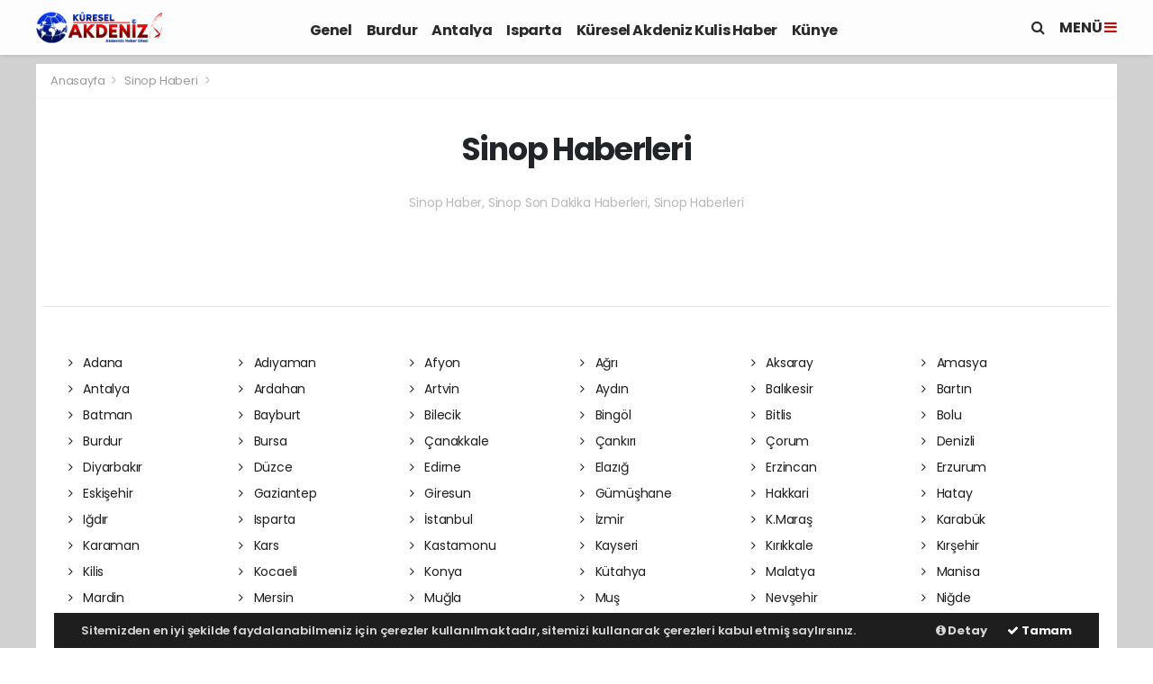

--- FILE ---
content_type: text/html; charset=UTF-8
request_url: https://www.kureselakdeniz.com/sinop-haber/
body_size: 9870
content:
<!doctype html>
<html lang="tr">
<head>
    <meta charset="UTF-8">
<meta name="viewport" content="width=device-width, initial-scale=1.0">
<meta http-equiv="X-UA-Compatible" content="ie=edge">
<meta http-equiv="x-dns-prefetch-control" content="on">
<link rel="preconnect" href="//cdn.webaksiyon.com" crossorigin>
<link rel="preconnect" href="https://fonts.googleapis.com">
<link rel="preconnect" href="https://www.googletagservices.com">
<link rel="dns-prefetch" href="//www.kureselakdeniz.com">
<link rel="dns-prefetch" href="//fonts.gstatic.com">
<link rel="dns-prefetch" href="//www.facebook.com">
<link rel="dns-prefetch" href="//connect.facebook.net">
<link rel="dns-prefetch" href="//platform.twitter.com">
<link rel="dns-prefetch" href="//cdn.onesignal.com">
<link rel="dns-prefetch" href="//www.google-analytics.com">
<link rel="dns-prefetch" href="//pagead2.googlesyndication.com">
<link rel="alternate" type="application/rss+xml" title='RSS Servisi' href="https://www.kureselakdeniz.com/rss.xml" />


<meta name="author" content="Project Manager and Developer Web Aksiyon">
<meta name="classification" content="article" />
<meta name="pt" content="article" />
<meta name="pst" content="article" />
<meta name="rating" content="General" />
<meta name="distribution" content="Global">
<meta name="language" content="Turkish">
<meta property="fb:admins" content="10153632723429251" />
<meta property="fb:app_id" content="751559225262232" />
<meta http-equiv="Content-Type" content="text/html; charset=UTF-8">
<meta http-equiv="Content-Language" content="tr">
<meta name="google-site-verification" content="o7J8eRYPcpKHMjdjaTb2_v8k0m3GWtf5AStpYI21tTY" />
<meta name="yandex-verification" content="0e3f932133fa5183" />
<meta name="msvalidate.01" content="EC35C86DAFAC32021EBB307413FBDD30" /><!-- Yandex.Metrika counter --> <script type="text/javascript" >
   (function(m,e,t,r,i,k,a){m[i]=m[i]||function(){(m[i].a=m[i].a||[]).push(arguments)};
   m[i].l=1*new Date();k=e.createElement(t),a=e.getElementsByTagName(t)[0],k.async=1,k.src=r,a.parentNode.insertBefore(k,a)})
   (window, document, "script", "https://mc.yandex.ru/metrika/tag.js", "ym");

   ym(51940106, "init", {
        clickmap:true,
        trackLinks:true,
        accurateTrackBounce:true,
        webvisor:true
   });
</script>
<noscript><div><img src="https://mc.yandex.ru/watch/51940106" style="position:absolute; left:-9999px;" alt="" /></div></noscript>
<!-- /Yandex.Metrika counter -->
</div>

<script type="application/ld+json">
    {
        "@context": "http://schema.org",
        "@graph": [{
                "@type": "WebSite",
                "url": "https://www.kureselakdeniz.com/",
                "name": "kureselakdeniz.com",
                "description": "Tarafsız, objektif ve en etkili organik haberleriyle Türkiyenin en iyi haber sitesidir",
                "image": {
                    "@type": "ImageObject",
                    "url": "https://www.kureselakdeniz.com/images/site/logoson_6png-191358-20230120.png",
                    "width": 600,
                    "height": 60
                },
                "potentialAction": {
                    "@type": "SearchAction",
                    "target": "https://www.kureselakdeniz.com/ara?q={searchTerms}",
                    "query-input": "required name=searchTerms"
                }
            },
            {
                "@type": "NewsMediaOrganization",
                "name": "kureselakdeniz.com",
                "url": "https://www.kureselakdeniz.com/",
                "logo": {
                    "@type": "ImageObject",
                    "url": "https://www.kureselakdeniz.com/images/site/logoson_6png-191358-20230120.png",
                    "width": 600,
                    "height": 60
                },
                "sameAs": ["kureselakdeniz.com","https://www.facebook.com/sayfaadi","https://www.twitter.com/sayfaadi","https://www.linkedin.com/webaksiyon"],
                "contactPoint": [{
                    "@type": "ContactPoint",
                    "telephone": "0532-302-3040",
                    "contactType": "customer service",
                    "contactOption": "TollFree",
                    "areaServed": "TR"
                }],
                "description": "Tarafsız, objektif ve en etkili organik haberleriyle Türkiyenin en iyi haber sitesidir",
                "slogan": "Küresel Akdeniz",
                "email": "info@kureselakdeniz.com",
                "telephone": "0532-302-3040",
                "address": {
                    "@type": "PostalAddress",
                    "addressCountry": "TR",
                    "addressLocality": "İstanbul",
                    "addressRegion": "İstanbul",
                    "postalCode": "34718",
                    "streetAddress": "Cenab Şahabettin Sk. No:20"
                }
            }
        ]
    }
</script>

<link rel="icon" type="image/png" href="https://www.kureselakdeniz.com/images/site/logoson_6png-191358-20230120png-000620-20240825.png">
<link rel="apple-touch-icon" href="https://www.kureselakdeniz.com/images/site/logoson_6png-191358-20230120png-001631-20240825.png" />
<link rel="apple-touch-icon" sizes="167x167" href="https://www.kureselakdeniz.com/images/site/logoson_6png-191358-20230120png-001631-20240825.png" />
<link rel="apple-touch-icon" sizes="152x152" href="https://www.kureselakdeniz.com/images/site/logoson_6png-191358-20230120png-001631-20240825.png" />
<link rel="apple-touch-icon" sizes="180x180" href="https://www.kureselakdeniz.com/images/site/logoson_6png-191358-20230120png-001631-20240825.png" />
<meta name="msapplication-square70x70logo" content="https://www.kureselakdeniz.com/images/site/logoson_6png-191358-20230120png-001631-20240825.png" />
<meta name="msapplication-square150x150logo" content="https://www.kureselakdeniz.com/images/site/logoson_6png-191358-20230120png-001631-20240825.png" />
<meta name="msapplication-wide310x150logo" content="https://www.kureselakdeniz.com/images/site/logoson_6png-191358-20230120png-001631-20240825.png" />
<meta name="msapplication-square310x310logo" content="https://www.kureselakdeniz.com/images/site/logoson_6png-191358-20230120png-001631-20240825.png" />

<link href="//cdn.webaksiyon.com/rona/plugins/bootstrap/css/bootstrap.min.css" rel="stylesheet">
<link href="//cdn.webaksiyon.com/rona/plugins/fontawesome/css/font-awesome.css" rel="stylesheet">
<link href="//cdn.webaksiyon.com/rona/plugins/flaticon/css/flaticon.css" rel="stylesheet">
<link href="//cdn.webaksiyon.com/rona/plugins/bxslider/css/jquery.bxslider.css" rel="stylesheet">
<link href="//cdn.webaksiyon.com/rona/plugins/swiper/package/css/swiper.min.css" rel="stylesheet">

    <link href="//cdn.webaksiyon.com/rona/assets/css/style-tema1-10.3.css?v=10491" rel="stylesheet">


<link href="//cdn.webaksiyon.com/rona/plugins/weather-icons/css/weather-icons.min.css" rel="stylesheet">
<link href="//cdn.webaksiyon.com/rona/plugins/reactions/css/reaction.css" rel="stylesheet">
<link href="//cdn.webaksiyon.com/rona/plugins/magnific-popup/magnific-popup.css" rel="stylesheet">
<link href="https://www.kureselakdeniz.com/assets/css/dynamic.style.css?v=10494" rel="stylesheet">
<link href="//cdn.webaksiyon.com/rona/plugins/zuck/demo/style.css" rel="stylesheet">
<link href="//cdn.webaksiyon.com/rona/plugins/zuck/dist/zuck.css" rel="stylesheet">
<link href="//cdn.webaksiyon.com/rona/plugins/zuck/dist/skins/snapgram.css" rel="stylesheet">
<link href="//cdn.webaksiyon.com/rona/plugins/minicolor/css/jquery.minicolors.css" rel="stylesheet">
<link rel="stylesheet" href="//cdn.webaksiyon.com/rona/plugins/photoswipe/dist/photoswipe.css">
<link rel="stylesheet" href="//cdn.webaksiyon.com/rona/plugins/photoswipe/dist/default-skin/default-skin.css">
<script src="//cdn.webaksiyon.com/rona/plugins/photoswipe/dist/photoswipe.min.js" defer></script>
<script src="//cdn.webaksiyon.com/rona/plugins/photoswipe/dist/photoswipe-ui-default.min.js" defer></script>

<p style="overflow: auto; position: fixed; height: 0pt; width: 0pt">
<p style="overflow: auto; position: fixed; height: 0pt; width: 0pt">
<a href="https://marklawrence.org/" title="deneme bonusu" rel="dofollow">deneme bonusu </a>
<a href="https://www.grandpashabetgiris2023.com/" title="grandpashabet güncel adres" target="_blank">grandpashabet güncel adres</a> 
<a href="https://twitter.com/Betpark_giris_" target="blank" title="betpark giriş">betpark</a>
<a href="https://twitter.com/Superbetin_Gir_" target="blank" title="süperbetin giriş">süperbetin giriş</a>
<a href="https://twitter.com/Betebet_Giris_" target="blank" title="betebet">betebet</a>
<a href="https://twitter.com/Bets10_Giris_" target="blank" title="bets10">bets10</a>
<a href="https://twitter.com/Matadorbet_2023" target="blank" title="Matadorbet">Matadorbet</a>
<a href="https://twitter.com/Vdcasino_TR" target="blank" title="vdcasino">vdcasino</a>
<a href="https://twitter.com/Tipobet_Giris_0" target="blank" title="tipobet giriş">tipobet giriş</a>
<a href="https://twitter.com/Onwin_ResmiTR" target="blank" title="onwin giriş">onwin giriş</a>
<a href="https://oyunkahve.net" title="deneme bonusu veren siteler 2023" target="_blank">deneme bonusu veren siteler 2023</a>
<a href="https://girisonwin.org" title="giriş onwin" target="_blank">giriş onwin</a>
<a href="https://girisgrandpashabet.org" title="grandpashabet" target="_blank">grandpashabet</a>
<a href="https://grandpashabetgiris2023.online" title="grandpashabet" target="_blank">grandpashabet</a>



</head>
<body>
<header>
    <div class="container-fluid logo-bant" id="navbar">
        <div class="detail-container px-0 py-1">
            <div class="d-flex align-items-center">
                <div class="d-flex">
                    <a href="https://www.kureselakdeniz.com/"><img src="https://www.kureselakdeniz.com/images/site/logoson_6png-191358-20230120.png"
                                                      alt="Küresel Akdeniz" height="35" title="Küresel Akdeniz"></a>
                </div>
                <div class="d-flex flex-grow-1 justify-content-center">
                    <ul class="float-right kategori-listesi">
                                                        <li>
                                    <a href="https://www.kureselakdeniz.com/genel-haberleri" class="text-capitalize" lang="tr">Genel</a>
                                </li>
                                                            <li>
                                    <a href="https://www.kureselakdeniz.com/burdur-haberleri" class="text-capitalize" lang="tr">Burdur</a>
                                </li>
                                                            <li>
                                    <a href="https://www.kureselakdeniz.com/antalya-haberleri" class="text-capitalize" lang="tr">Antalya</a>
                                </li>
                                                            <li>
                                    <a href="https://www.kureselakdeniz.com/isparta-haberleri" class="text-capitalize" lang="tr">Isparta</a>
                                </li>
                                                            <li>
                                    <a href="https://www.kureselakdeniz.com/kuresel_akdeniz_kulis_haber-haberleri" class="text-capitalize" lang="tr">Küresel Akdeniz Kulis Haber</a>
                                </li>
                                                            <li>
                                    <a href="https://www.kureselakdeniz.com/sayfa-kunyemiz-2" class="text-capitalize" lang="tr">Künye</a>
                                </li>
                                                            <li>
                                    <a href="https://www.kureselakdeniz.com/tingader-haberleri" class="text-capitalize" lang="tr">TİNGADER</a>
                                </li>
                                                </ul>
                                        <form action="https://www.kureselakdeniz.com/ara" method="get" class="header-arama mt-2">
                                                <input type="text" class="form-control text-center" name="q"
                               placeholder="Aranacak kelimeyi yazarak enter tuşuna basınız.">
                        <a href="javascript:;" class="header-menu-arama"><i class="fa fa-close"></i></a>
                    </form>
                </div>
                <div class="d-flex justify-content-end">
                    <div class="header-menu-arama">
                        <i class="fa fa-search"></i>
                    </div>
                                            <div class="header-menu-buton font-weight-bold pl-3">
                            MENÜ <i class="fa fa-bars"></i>
                        </div>
                                    </div>
            </div>
        </div>
        <div class="container-fluid header-menu">
            <div class="detail-container">
                                <div class="row">
                    <div class="col p-0">
                        <div class="row">
                            <div class="menuler p-4 mx-23">
                                                                <div class="row m-1">
                                    <ul>
                                        <li>
                                            <a href="https://www.kureselakdeniz.com/uye"><i
                                                        class="fa fa-user"></i> Üye İşlemi</a>
                                        </li>
                                                                                    <li class="yanson"><a href="https://www.kureselakdeniz.com/canli-tv" class="canli"><i
                                                            class="fa fa-play"></i> Canlı Yayın</a></li>
                                                                                                                            <li><a href="https://www.kureselakdeniz.com/fotograf"><i
                                                            class="fa fa-camera"></i> Foto Galeri</a></li>
                                                                                                                            <li><a href="https://www.kureselakdeniz.com/video"><i class="fa fa-video-camera"></i> Video
                                                    Galeri</a></li>
                                                                                                                            <li><a href="https://www.kureselakdeniz.com/yazarlar"><i
                                                            class="fa fa-pencil"></i> Yazarlar</a></li>
                                                                                                                            <li><a href="https://www.kureselakdeniz.com/roportajlar"><i
                                                            class="fa fa-microphone"></i> Röportajlar</a></li>
                                                                                                                            <li><a href="https://www.kureselakdeniz.com/secim-sonuclari"><i
                                                            class="fa fa-area-chart"></i> Seçim Özel</a></li>
                                                                                <li><a href="https://www.kureselakdeniz.com/isparta-haber"><i
                                                        class="fa fa-street-view"></i> Yerel Haber</a></li>
                                        <li><a href="https://www.kureselakdeniz.com/arsiv"><i
                                                        class="fa fa-folder-open"></i> Arşivler</a></li>
                                        <li><a href="https://www.kureselakdeniz.com/iletisim"><i
                                                        class="fa fa-phone"></i> Bize Ulaşın</a></li>
                                    </ul>
                                </div>
                            </div>
                            <div class="col m-2 sag-menuler">
                                <div class="row align-items-center">
                                    <div class="col-12 p-3 mx-5 mb-3">
                                        <div class="row">
                                                                                            <div class="col">
                                                    <div class="baslik">SERVİSLER</div>
                                                    <ul>
                                                        <li><a href="https://www.kureselakdeniz.com/hava-durumu">Hava Durumu</a></li>
                                                        <li><a href="https://www.kureselakdeniz.com/yol-trafik">Yol ve Trafik</a></li>
                                                        <li><a href="https://www.kureselakdeniz.com/namaz-vakitleri">Namaz Vakitleri</a>
                                                        </li>
                                                        <li><a href="https://www.kureselakdeniz.com/piyasalar">Piyasalar</a></li>
                                                        <li><a href="https://www.kureselakdeniz.com/puan-durumu">Puan Durumu</a></li>
                                                        <li><a href="https://www.kureselakdeniz.com/eczaneler">Nöbetçi Eczaneler</a>
                                                        </li>
                                                        <li><a href="https://www.kureselakdeniz.com/astroloji">Astroloji</a></li>
                                                        <li><a href="https://www.kureselakdeniz.com/sinemalar">Sinemalar</a></li>
                                                        <li><a href="https://www.kureselakdeniz.com/ruya-tabirleri">Rüya Tabirleri</a>
                                                        </li>
                                                        <li><a href="https://www.kureselakdeniz.com/gazete-mansetleri">Gazete
                                                                Manşetleri</a>
                                                        </li>
                                                        <li><a href="https://www.kureselakdeniz.com/tarihte-bugun">Tarihte Bugün</a>
                                                        </li>
                                                        <li><a href="https://www.kureselakdeniz.com/gunun-sozu">Günün Sözü</a></li>
                                                    </ul>
                                                </div>
                                                                                        <div class="col">
                                                                                                    <div class="baslik">SAYFALAR</div>
                                                    <ul>
                                                        <li><a href="https://www.kureselakdeniz.com/sehir-rehberi">Firma Rehberi</a>
                                                        </li>
                                                        <li><a href="https://www.kureselakdeniz.com/seri-ilan">Seri İlanlar</a></li>
                                                                                                                <li><a href="https://www.kureselakdeniz.com/anketler">Anketler</a>
                                                                                                                    <li>
                                                            <a href="https://www.kureselakdeniz.com/birinci-sayfa">Birinci Sayfa</a>
                                                        <li><a href="https://www.kureselakdeniz.com/vefat-edenler">Vefat Edenler</a>
                                                        </li>
                                                        <li><a href="https://www.kureselakdeniz.com/biyografiler">Biyografiler</a></li>
                                                                                                                    <li><a href="https://www.kureselakdeniz.com/resmi-ilanlar">Resmi İlanlar</a>
                                                            </li>
                                                                                                            </ul>
                                                    <div class="m-3"></div>
                                                                                                <div class="baslik">HIZLI İŞLEM</div>
                                                <ul>
                                                    <li><a href="https://www.kureselakdeniz.com/haber-gonder">Haber Gönder</a></li>
                                                    <li><a target="_blank"
                                                           href="https://api.whatsapp.com/send?phone=+905323023040&text=Haber ihbar edeceğim.">Whatsapp
                                                            İhbar</a></li>
                                                                                                            <li><a href="https://www.kureselakdeniz.com/reklam-ver">Reklam Ver</a></li>
                                                                                                    </ul>
                                            </div>
                                            <div class="col">
                                                <div class="baslik">KURUMSAL</div>
                                                <ul>
                                                                                                                <li>
                                                                <a href="https://www.kureselakdeniz.com/hakkimizda">Hakkımızda</a>
                                                            </li>
                                                                                                                    <li>
                                                                <a href="https://www.kureselakdeniz.com/kunyemiz">Künyemiz</a>
                                                            </li>
                                                                                                                    <li>
                                                                <a href="https://www.kureselakdeniz.com/yayin-ilkeleri">Yayın İlkeleri</a>
                                                            </li>
                                                                                                                    <li>
                                                                <a href="https://www.kureselakdeniz.com/kullanim-sartlari">Kullanım Şartları</a>
                                                            </li>
                                                                                                                    <li>
                                                                <a href="https://www.kureselakdeniz.com/veri-politikasi">Veri Politikası</a>
                                                            </li>
                                                                                                                    <li>
                                                                <a href="https://www.kureselakdeniz.com/gizlilik-politikasi">Gizlilik Politikası</a>
                                                            </li>
                                                                                                                    <li>
                                                                <a href="https://www.kureselakdeniz.com/irtibat-bilgileri">İrtibat Bilgileri</a>
                                                            </li>
                                                                                                            <li><a href="https://www.kureselakdeniz.com/iletisim">Bize Ulaşın</a></li>
                                                </ul>
                                                <div class="m-3"></div>
                                                <div class="baslik">WEB MASTER</div>
                                                <ul>
                                                    <li><a href="https://www.kureselakdeniz.com/rss" target="_blank">Rss Feed</a>
                                                    </li>
                                                    <li><a href="https://www.kureselakdeniz.com/sitene-ekle" target="_blank">Sitene
                                                            Ekle</a></li>
                                                    <li><a href="https://www.kureselakdeniz.com/sitemap.xml" target="_blank">Site
                                                            Haritası</a></li>
                                                </ul>
                                            </div>
                                        </div>
                                    </div>
                                    <div class="col-12 pt-4 border-top ">
                                        <div class="row">
                                            <div class="col-4 text-black-50 font-italic">Mobil uygulamalarımızı
                                                indirebilirsiniz.
                                            </div>
                                            <div class="col-8 text-right">
                                                                                                    <a href="http://play.google.com" target="_blank"><img
                                                                src="https://www.kureselakdeniz.com/images/site/android.png"
                                                                height="32" alt="
                                                            Android Uygulama"></a>
                                                                                                                                                                                                    <a href="http://developer.ios.com" target="_blank"><img
                                                                src="https://www.kureselakdeniz.com/images/site/ios.png" height="32"
                                                                alt="İOS Uygulama"></a>
                                                                                            </div>
                                        </div>
                                    </div>
                                </div>
                            </div>
                        </div>
                    </div>
                </div>
                            </div>
        </div>
    </div>
            <div class="container-fluid header-menu-bg"></div>
            </header><section class="yerel-haber-detay">
    <article class="article mt-2 mb-3">
                <div class="detail-container">
            <div class="row border-bottom border-light bg-white">
                <div class="col px-3 py-2 harita">
                <span>
                    <a href="https://www.kureselakdeniz.com/">Anasayfa </a> <i class="fa fa-angle-right"></i>
                        <a href="sinop-haberleri">Sinop                            Haberi</a> <i class="fa fa-angle-right"></i>
                </span>
                </div>
            </div>
        </div>
        <div class="detail-container">
            <div class="row py-3  bg-white">
                <div class="col text-center">
                    <h1 class="px-5 py-3 mx-5">
                        Sinop Haberleri
                    </h1>
                    <p class="text-muted">Sinop Haber, Sinop Son Dakika Haberleri, Sinop Haberleri</p>
                </div>
            </div>
            <div class="row b-row pt-5 bg-white pb-5">
                <div class="col-12">
                    <div class="row m-2">
                                    </div>
                    <hr>
                    <div class="row m-4 py-4">
                                                    <div class="col-2 p-1">
                                <a href="https://www.kureselakdeniz.com/adana-haber/" class="isim"><i class="fa fa-angle-right pr-2"></i>  Adana</a>
                            </div>
                                                        <div class="col-2 p-1">
                                <a href="https://www.kureselakdeniz.com/adiyaman-haber/" class="isim"><i class="fa fa-angle-right pr-2"></i>  Adıyaman</a>
                            </div>
                                                        <div class="col-2 p-1">
                                <a href="https://www.kureselakdeniz.com/afyon-haber/" class="isim"><i class="fa fa-angle-right pr-2"></i>  Afyon</a>
                            </div>
                                                        <div class="col-2 p-1">
                                <a href="https://www.kureselakdeniz.com/agri-haber/" class="isim"><i class="fa fa-angle-right pr-2"></i>  Ağrı</a>
                            </div>
                                                        <div class="col-2 p-1">
                                <a href="https://www.kureselakdeniz.com/aksaray-haber/" class="isim"><i class="fa fa-angle-right pr-2"></i>  Aksaray</a>
                            </div>
                                                        <div class="col-2 p-1">
                                <a href="https://www.kureselakdeniz.com/amasya-haber/" class="isim"><i class="fa fa-angle-right pr-2"></i>  Amasya</a>
                            </div>
                                                        <div class="col-2 p-1">
                                <a href="https://www.kureselakdeniz.com/antalya-haber/" class="isim"><i class="fa fa-angle-right pr-2"></i>  Antalya</a>
                            </div>
                                                        <div class="col-2 p-1">
                                <a href="https://www.kureselakdeniz.com/ardahan-haber/" class="isim"><i class="fa fa-angle-right pr-2"></i>  Ardahan</a>
                            </div>
                                                        <div class="col-2 p-1">
                                <a href="https://www.kureselakdeniz.com/artvin-haber/" class="isim"><i class="fa fa-angle-right pr-2"></i>  Artvin</a>
                            </div>
                                                        <div class="col-2 p-1">
                                <a href="https://www.kureselakdeniz.com/aydin-haber/" class="isim"><i class="fa fa-angle-right pr-2"></i>  Aydın</a>
                            </div>
                                                        <div class="col-2 p-1">
                                <a href="https://www.kureselakdeniz.com/balikesir-haber/" class="isim"><i class="fa fa-angle-right pr-2"></i>  Balıkesir</a>
                            </div>
                                                        <div class="col-2 p-1">
                                <a href="https://www.kureselakdeniz.com/bartin-haber/" class="isim"><i class="fa fa-angle-right pr-2"></i>  Bartın</a>
                            </div>
                                                        <div class="col-2 p-1">
                                <a href="https://www.kureselakdeniz.com/batman-haber/" class="isim"><i class="fa fa-angle-right pr-2"></i>  Batman</a>
                            </div>
                                                        <div class="col-2 p-1">
                                <a href="https://www.kureselakdeniz.com/bayburt-haber/" class="isim"><i class="fa fa-angle-right pr-2"></i>  Bayburt</a>
                            </div>
                                                        <div class="col-2 p-1">
                                <a href="https://www.kureselakdeniz.com/bilecik-haber/" class="isim"><i class="fa fa-angle-right pr-2"></i>  Bilecik</a>
                            </div>
                                                        <div class="col-2 p-1">
                                <a href="https://www.kureselakdeniz.com/bingol-haber/" class="isim"><i class="fa fa-angle-right pr-2"></i>  Bingöl</a>
                            </div>
                                                        <div class="col-2 p-1">
                                <a href="https://www.kureselakdeniz.com/bitlis-haber/" class="isim"><i class="fa fa-angle-right pr-2"></i>  Bitlis</a>
                            </div>
                                                        <div class="col-2 p-1">
                                <a href="https://www.kureselakdeniz.com/bolu-haber/" class="isim"><i class="fa fa-angle-right pr-2"></i>  Bolu</a>
                            </div>
                                                        <div class="col-2 p-1">
                                <a href="https://www.kureselakdeniz.com/burdur-haber/" class="isim"><i class="fa fa-angle-right pr-2"></i>  Burdur</a>
                            </div>
                                                        <div class="col-2 p-1">
                                <a href="https://www.kureselakdeniz.com/bursa-haber/" class="isim"><i class="fa fa-angle-right pr-2"></i>  Bursa</a>
                            </div>
                                                        <div class="col-2 p-1">
                                <a href="https://www.kureselakdeniz.com/canakkale-haber/" class="isim"><i class="fa fa-angle-right pr-2"></i>  Çanakkale</a>
                            </div>
                                                        <div class="col-2 p-1">
                                <a href="https://www.kureselakdeniz.com/cankiri-haber/" class="isim"><i class="fa fa-angle-right pr-2"></i>  Çankırı</a>
                            </div>
                                                        <div class="col-2 p-1">
                                <a href="https://www.kureselakdeniz.com/corum-haber/" class="isim"><i class="fa fa-angle-right pr-2"></i>  Çorum</a>
                            </div>
                                                        <div class="col-2 p-1">
                                <a href="https://www.kureselakdeniz.com/denizli-haber/" class="isim"><i class="fa fa-angle-right pr-2"></i>  Denizli</a>
                            </div>
                                                        <div class="col-2 p-1">
                                <a href="https://www.kureselakdeniz.com/diyarbakir-haber/" class="isim"><i class="fa fa-angle-right pr-2"></i>  Diyarbakır</a>
                            </div>
                                                        <div class="col-2 p-1">
                                <a href="https://www.kureselakdeniz.com/duzce-haber/" class="isim"><i class="fa fa-angle-right pr-2"></i>  Düzce</a>
                            </div>
                                                        <div class="col-2 p-1">
                                <a href="https://www.kureselakdeniz.com/edirne-haber/" class="isim"><i class="fa fa-angle-right pr-2"></i>  Edirne</a>
                            </div>
                                                        <div class="col-2 p-1">
                                <a href="https://www.kureselakdeniz.com/elazig-haber/" class="isim"><i class="fa fa-angle-right pr-2"></i>  Elazığ</a>
                            </div>
                                                        <div class="col-2 p-1">
                                <a href="https://www.kureselakdeniz.com/erzincan-haber/" class="isim"><i class="fa fa-angle-right pr-2"></i>  Erzincan</a>
                            </div>
                                                        <div class="col-2 p-1">
                                <a href="https://www.kureselakdeniz.com/erzurum-haber/" class="isim"><i class="fa fa-angle-right pr-2"></i>  Erzurum</a>
                            </div>
                                                        <div class="col-2 p-1">
                                <a href="https://www.kureselakdeniz.com/eskisehir-haber/" class="isim"><i class="fa fa-angle-right pr-2"></i>  Eskişehir</a>
                            </div>
                                                        <div class="col-2 p-1">
                                <a href="https://www.kureselakdeniz.com/gaziantep-haber/" class="isim"><i class="fa fa-angle-right pr-2"></i>  Gaziantep</a>
                            </div>
                                                        <div class="col-2 p-1">
                                <a href="https://www.kureselakdeniz.com/giresun-haber/" class="isim"><i class="fa fa-angle-right pr-2"></i>  Giresun</a>
                            </div>
                                                        <div class="col-2 p-1">
                                <a href="https://www.kureselakdeniz.com/gumushane-haber/" class="isim"><i class="fa fa-angle-right pr-2"></i>  Gümüşhane</a>
                            </div>
                                                        <div class="col-2 p-1">
                                <a href="https://www.kureselakdeniz.com/hakkari-haber/" class="isim"><i class="fa fa-angle-right pr-2"></i>  Hakkari</a>
                            </div>
                                                        <div class="col-2 p-1">
                                <a href="https://www.kureselakdeniz.com/hatay-haber/" class="isim"><i class="fa fa-angle-right pr-2"></i>  Hatay</a>
                            </div>
                                                        <div class="col-2 p-1">
                                <a href="https://www.kureselakdeniz.com/igdir-haber/" class="isim"><i class="fa fa-angle-right pr-2"></i>  Iğdır</a>
                            </div>
                                                        <div class="col-2 p-1">
                                <a href="https://www.kureselakdeniz.com/isparta-haber/" class="isim"><i class="fa fa-angle-right pr-2"></i>  Isparta</a>
                            </div>
                                                        <div class="col-2 p-1">
                                <a href="https://www.kureselakdeniz.com/istanbul-haber/" class="isim"><i class="fa fa-angle-right pr-2"></i>  İstanbul</a>
                            </div>
                                                        <div class="col-2 p-1">
                                <a href="https://www.kureselakdeniz.com/izmir-haber/" class="isim"><i class="fa fa-angle-right pr-2"></i>  İzmir</a>
                            </div>
                                                        <div class="col-2 p-1">
                                <a href="https://www.kureselakdeniz.com/kahramanmaras-haber/" class="isim"><i class="fa fa-angle-right pr-2"></i>  K.Maraş</a>
                            </div>
                                                        <div class="col-2 p-1">
                                <a href="https://www.kureselakdeniz.com/karabuk-haber/" class="isim"><i class="fa fa-angle-right pr-2"></i>  Karabük</a>
                            </div>
                                                        <div class="col-2 p-1">
                                <a href="https://www.kureselakdeniz.com/karaman-haber/" class="isim"><i class="fa fa-angle-right pr-2"></i>  Karaman</a>
                            </div>
                                                        <div class="col-2 p-1">
                                <a href="https://www.kureselakdeniz.com/kars-haber/" class="isim"><i class="fa fa-angle-right pr-2"></i>  Kars</a>
                            </div>
                                                        <div class="col-2 p-1">
                                <a href="https://www.kureselakdeniz.com/kastamonu-haber/" class="isim"><i class="fa fa-angle-right pr-2"></i>  Kastamonu</a>
                            </div>
                                                        <div class="col-2 p-1">
                                <a href="https://www.kureselakdeniz.com/kayseri-haber/" class="isim"><i class="fa fa-angle-right pr-2"></i>  Kayseri</a>
                            </div>
                                                        <div class="col-2 p-1">
                                <a href="https://www.kureselakdeniz.com/kirikkale-haber/" class="isim"><i class="fa fa-angle-right pr-2"></i>  Kırıkkale</a>
                            </div>
                                                        <div class="col-2 p-1">
                                <a href="https://www.kureselakdeniz.com/kirsehir-haber/" class="isim"><i class="fa fa-angle-right pr-2"></i>  Kırşehir</a>
                            </div>
                                                        <div class="col-2 p-1">
                                <a href="https://www.kureselakdeniz.com/kilis-haber/" class="isim"><i class="fa fa-angle-right pr-2"></i>  Kilis</a>
                            </div>
                                                        <div class="col-2 p-1">
                                <a href="https://www.kureselakdeniz.com/kocaeli-haber/" class="isim"><i class="fa fa-angle-right pr-2"></i>  Kocaeli</a>
                            </div>
                                                        <div class="col-2 p-1">
                                <a href="https://www.kureselakdeniz.com/konya-haber/" class="isim"><i class="fa fa-angle-right pr-2"></i>  Konya</a>
                            </div>
                                                        <div class="col-2 p-1">
                                <a href="https://www.kureselakdeniz.com/kutahya-haber/" class="isim"><i class="fa fa-angle-right pr-2"></i>  Kütahya</a>
                            </div>
                                                        <div class="col-2 p-1">
                                <a href="https://www.kureselakdeniz.com/malatya-haber/" class="isim"><i class="fa fa-angle-right pr-2"></i>  Malatya</a>
                            </div>
                                                        <div class="col-2 p-1">
                                <a href="https://www.kureselakdeniz.com/manisa-haber/" class="isim"><i class="fa fa-angle-right pr-2"></i>  Manisa</a>
                            </div>
                                                        <div class="col-2 p-1">
                                <a href="https://www.kureselakdeniz.com/mardin-haber/" class="isim"><i class="fa fa-angle-right pr-2"></i>  Mardin</a>
                            </div>
                                                        <div class="col-2 p-1">
                                <a href="https://www.kureselakdeniz.com/mersin-haber/" class="isim"><i class="fa fa-angle-right pr-2"></i>  Mersin</a>
                            </div>
                                                        <div class="col-2 p-1">
                                <a href="https://www.kureselakdeniz.com/mugla-haber/" class="isim"><i class="fa fa-angle-right pr-2"></i>  Muğla</a>
                            </div>
                                                        <div class="col-2 p-1">
                                <a href="https://www.kureselakdeniz.com/mus-haber/" class="isim"><i class="fa fa-angle-right pr-2"></i>  Muş</a>
                            </div>
                                                        <div class="col-2 p-1">
                                <a href="https://www.kureselakdeniz.com/nevsehir-haber/" class="isim"><i class="fa fa-angle-right pr-2"></i>  Nevşehir</a>
                            </div>
                                                        <div class="col-2 p-1">
                                <a href="https://www.kureselakdeniz.com/nigde-haber/" class="isim"><i class="fa fa-angle-right pr-2"></i>  Niğde</a>
                            </div>
                                                        <div class="col-2 p-1">
                                <a href="https://www.kureselakdeniz.com/ordu-haber/" class="isim"><i class="fa fa-angle-right pr-2"></i>  Ordu</a>
                            </div>
                                                        <div class="col-2 p-1">
                                <a href="https://www.kureselakdeniz.com/osmaniye-haber/" class="isim"><i class="fa fa-angle-right pr-2"></i>  Osmaniye</a>
                            </div>
                                                        <div class="col-2 p-1">
                                <a href="https://www.kureselakdeniz.com/rize-haber/" class="isim"><i class="fa fa-angle-right pr-2"></i>  Rize</a>
                            </div>
                                                        <div class="col-2 p-1">
                                <a href="https://www.kureselakdeniz.com/sakarya-haber/" class="isim"><i class="fa fa-angle-right pr-2"></i>  Sakarya</a>
                            </div>
                                                        <div class="col-2 p-1">
                                <a href="https://www.kureselakdeniz.com/samsun-haber/" class="isim"><i class="fa fa-angle-right pr-2"></i>  Samsun</a>
                            </div>
                                                        <div class="col-2 p-1">
                                <a href="https://www.kureselakdeniz.com/siirt-haber/" class="isim"><i class="fa fa-angle-right pr-2"></i>  Siirt</a>
                            </div>
                                                        <div class="col-2 p-1">
                                <a href="https://www.kureselakdeniz.com/sinop-haber/" class="isim"><i class="fa fa-angle-right pr-2"></i>  Sinop</a>
                            </div>
                                                        <div class="col-2 p-1">
                                <a href="https://www.kureselakdeniz.com/sivas-haber/" class="isim"><i class="fa fa-angle-right pr-2"></i>  Sivas</a>
                            </div>
                                                        <div class="col-2 p-1">
                                <a href="https://www.kureselakdeniz.com/sanliurfa-haber/" class="isim"><i class="fa fa-angle-right pr-2"></i>  Şanlıurfa</a>
                            </div>
                                                        <div class="col-2 p-1">
                                <a href="https://www.kureselakdeniz.com/sirnak-haber/" class="isim"><i class="fa fa-angle-right pr-2"></i>  Şırnak</a>
                            </div>
                                                        <div class="col-2 p-1">
                                <a href="https://www.kureselakdeniz.com/tekirdag-haber/" class="isim"><i class="fa fa-angle-right pr-2"></i>  Tekirdağ</a>
                            </div>
                                                        <div class="col-2 p-1">
                                <a href="https://www.kureselakdeniz.com/tokat-haber/" class="isim"><i class="fa fa-angle-right pr-2"></i>  Tokat</a>
                            </div>
                                                        <div class="col-2 p-1">
                                <a href="https://www.kureselakdeniz.com/trabzon-haber/" class="isim"><i class="fa fa-angle-right pr-2"></i>  Trabzon</a>
                            </div>
                                                        <div class="col-2 p-1">
                                <a href="https://www.kureselakdeniz.com/tunceli-haber/" class="isim"><i class="fa fa-angle-right pr-2"></i>  Tunceli</a>
                            </div>
                                                        <div class="col-2 p-1">
                                <a href="https://www.kureselakdeniz.com/usak-haber/" class="isim"><i class="fa fa-angle-right pr-2"></i>  Uşak</a>
                            </div>
                                                        <div class="col-2 p-1">
                                <a href="https://www.kureselakdeniz.com/van-haber/" class="isim"><i class="fa fa-angle-right pr-2"></i>  Van</a>
                            </div>
                                                        <div class="col-2 p-1">
                                <a href="https://www.kureselakdeniz.com/yalova-haber/" class="isim"><i class="fa fa-angle-right pr-2"></i>  Yalova</a>
                            </div>
                                                        <div class="col-2 p-1">
                                <a href="https://www.kureselakdeniz.com/yozgat-haber/" class="isim"><i class="fa fa-angle-right pr-2"></i>  Yozgat</a>
                            </div>
                                                        <div class="col-2 p-1">
                                <a href="https://www.kureselakdeniz.com/zonguldak-haber/" class="isim"><i class="fa fa-angle-right pr-2"></i>  Zonguldak</a>
                            </div>
                                                        <div class="col-2 p-1">
                                <a href="https://www.kureselakdeniz.com/kırklareli-haber/" class="isim"><i class="fa fa-angle-right pr-2"></i>  Kırklareli</a>
                            </div>
                                                        <div class="col-2 p-1">
                                <a href="https://www.kureselakdeniz.com/ankara-haber/" class="isim"><i class="fa fa-angle-right pr-2"></i>  Ankara</a>
                            </div>
                                                </div>
                </div>
                </div>
            </div>
        </div>
    </article>
</section>
        <section class="cerez fixed-bottom">

            <div class="container-fluid">
                <div class="container">
                    <div class="row b-row align-items-center">
                        <div class="col-auto p-0">
                            Sitemizden en iyi şekilde faydalanabilmeniz için çerezler kullanılmaktadır, sitemizi
                            kullanarak
                            çerezleri kabul etmiş saylırsınız.


                        </div>
                        <div class="col text-right p-0">
                            <a href="https://www.kureselakdeniz.com/cerez-politikasi"><i class="fa fa-info-circle"></i> Detay</a>
                            <a href="javascript:;" class="cerez-buton text-white"><i class="fa fa-check"></i> Tamam</a>

                        </div>
                    </div>
                </div>
            </div>
        </section>
        <footer>
        <div class="detail-container">
        <div class="row">
            <div class="col-12 px-0 pt-5 mt-5 pb-5">
                <div class="row linkler">
                    <div class="col">
                                                <div class="row m-1 pb-5 border-dark border-bottom">
                            <div class="col"><a href="https://www.kureselakdeniz.com/">
                                                                        <img src="https://www.kureselakdeniz.com/images/site/logosonalt1_6png-231358-20240813.png"
                                         alt="Küresel Akdeniz" height="38"
                                         title="Küresel Akdeniz"></a></div>
                            <div class="col text-right versiyon">
                                <small>Pro-0.080</small>
                            </div>
                        </div>
                        <div class="row m-1 border-dark border-bottom sosyalmedya justify-content-center">
                            <div class="col p-0 text-center">
                                <ul>
                                    <li><a target="_blank" title="Facebook Sayfası"
                                           href="https://www.facebook.com/sayfaadi"><i class="fa fa-facebook"></i></a>
                                    </li>
                                    <li><a target="_blank" title="Twitter Sayfası"
                                           href="https://www.twitter.com/sayfaadi"><i
                                                    class="fa fa-twitter"></i></a></li>
                                    <li><a target="_blank" title="İnstagram Sayfası"
                                           href="https://www.instagram.com/webaksiyon/?hl=tr"><i
                                                    class="fa fa-instagram"></i></a></li>
                                    <li><a target="_blank" title="Youtube Sayfası"
                                           href="https://www.youtube.com/channel/UCJkBRtBEllIEGKlJwYlb-7w"><i class="fa fa-youtube"></i></a>
                                    </li>
                                    <li><a target="_blank" title="Linkedin Sayfası"
                                           href="https://www.linkedin.com/webaksiyon"><i class="fa fa-linkedin"></i></a>
                                    </li>
                                    <li><a target="_blank" title="Rss" href="https://www.kureselakdeniz.com/rss"><i
                                                    class="fa fa-rss"></i></a></li>
                                    <li><a target="_blank" title="Site Haritası"
                                           href="https://www.kureselakdeniz.com/sitemap.xml"><i class="fa fa-map"></i></a></li>
                                    <li><a target="_blank" title="Sitene Ekle" href="https://www.kureselakdeniz.com/sitene-ekle"><i
                                                    class="fa fa-plus"></i></a></li>
                                </ul>
                            </div>
                        </div>
                        <div class="row m-1 pt-1 border-dark">
                            <div class="col mt-2 submenu">
                                <div class="row">
                                    <ul class="pr-5 mr-4">
                                        <li><a href="https://www.kureselakdeniz.com/hakkimizda">Hakkımızda</a></li>
                                        <li><a href="https://www.kureselakdeniz.com/yayin-ilkeleri">Yayın İlkeleri</a></li>
                                        <li><a href="https://www.kureselakdeniz.com/veri-politikasi">Veri Politikası</a></li>
                                    </ul>
                                    <ul>
                                        <li><a href="https://www.kureselakdeniz.com/kullanim-sartlari">Kullanım Şartları</a></li>
                                        <li><a target="_blank"
                                               href="https://api.whatsapp.com/send?phone=+905323023040&text=Haber ihbar edeceğim.">Whatsapp
                                                İhbar</a></li>
                                        <li><a href="https://www.kureselakdeniz.com/haber-gonder">Haber Gönder</a></li>
                                    </ul>
                                </div>
                            </div>
                        </div>
                                            </div>
                    <div class="col-2 m-1 border-dark border-right border-left menuler">
                                                <div class="row m-1">
                            <div class="py-2 px-2 col-12 border-bottom border-dark">
                                <a title="Foto Galeri" href="https://www.kureselakdeniz.com/fotograf"><i
                                            class="fa fa-photo"></i> Foto Galeri</a></div>
                            <div class="py-2 px-2 col-12 border-bottom border-dark">
                                <a title="Video Galeri" href="https://www.kureselakdeniz.com/video"><i
                                            class="fa fa-video-camera"></i> Video Galeri</a></div>
                            <div class="py-2 px-2 col-12 border-bottom border-dark">
                                <a title="Yazarlar" href="https://www.kureselakdeniz.com/yazarlar"><i
                                            class="fa fa-pencil"></i> Yazarlar</a></div>
                            <div class="py-2 px-2 col-12 border-bottom border-dark">
                                <a title="Arşivler" href="https://www.kureselakdeniz.com/arsiv"><i
                                            class="fa fa-folder-open"></i> Arşivler</a></div>
                            <div class="py-2 px-2 col-12 border-bottom border-dark">
                                <a title="Künyemiz" href="https://www.kureselakdeniz.com/kunyemiz"><i
                                            class="fa fa-users"></i> Künyemiz</a></div>
                            <div class="py-2 px-2 col-12">
                                <a title="Bize Ulaşın" href="https://www.kureselakdeniz.com/iletisim"><i class="fa fa-phone"></i>
                                    Bize Ulaşın</a></div>
                        </div>
                                            </div>
                    <div class="col-6 m-1 orta">
                                                <div class="row">
                            <div class="col">
                                <div class="row ">
                                    <div class="col baslik">KATEGORİLER</div>
                                </div>
                                <ul>
                                                                                <li>
                                                <a href="https://www.kureselakdeniz.com/genel-haberleri" lang="tr">Genel</a>
                                            </li>
                                                                                    <li>
                                                <a href="https://www.kureselakdeniz.com/burdur-haberleri" lang="tr">Burdur</a>
                                            </li>
                                                                                    <li>
                                                <a href="https://www.kureselakdeniz.com/antalya-haberleri" lang="tr">Antalya</a>
                                            </li>
                                                                                    <li>
                                                <a href="https://www.kureselakdeniz.com/isparta-haberleri" lang="tr">Isparta</a>
                                            </li>
                                                                                    <li>
                                                <a href="https://www.kureselakdeniz.com/kuresel_akdeniz_kulis_haber-haberleri" lang="tr">Küresel Akdeniz Kulis Haber</a>
                                            </li>
                                                                                    <li>
                                                <a href="https://www.kureselakdeniz.com/sayfa-kunyemiz-2" lang="tr">Künye</a>
                                            </li>
                                                                                    <li>
                                                <a href="https://www.kureselakdeniz.com/tingader-haberleri" lang="tr">TİNGADER</a>
                                            </li>
                                                                        </ul>
                            </div>
                                                            <div class="col">
                                    <div class="row">
                                        <div class="col baslik">SERVİSLER</div>
                                    </div>
                                    <ul>
                                        <li><a href="https://www.kureselakdeniz.com/hava-durumu" title="Hava Durumu">Hava Durumu</a>
                                        </li>
                                        <li><a href="https://www.kureselakdeniz.com/yol-trafik" title="Yol ve Trafik">Yol ve
                                                Trafik</a>
                                        </li>
                                        <li><a href="https://www.kureselakdeniz.com/namaz-vakitleri" title="Namaz Vakitleri">Namaz
                                                Vakitleri</a></li>
                                        <li><a href="https://www.kureselakdeniz.com/eczaneler"
                                               title="Nöbetçi Eczaneler">Eczaneler</a>
                                        </li>
                                        <li><a href="https://www.kureselakdeniz.com/puan-durumu" title="Lig Fikstürü">Lig
                                                Fikstürü</a>
                                        </li>
                                        <li><a href="https://www.kureselakdeniz.com/tarihte-bugun" title="Tarihte Bugün">Tarihte
                                                Bugün</a></li>
                                        <li><a href="https://www.kureselakdeniz.com/sinemalar" title="Sinemalar">Sinemalar</a></li>
                                        <li><a href="https://www.kureselakdeniz.com/seri-ilan" title="Seri İlanlar">Seri İlanlar</a>
                                        </li>
                                        <li><a href="https://www.kureselakdeniz.com/sehir-rehberi" title="Firma Rehberi">Şehir
                                                Rehberi</a></li>
                                        <li><a href="https://www.kureselakdeniz.com/gazete-mansetleri" title="Gazete Manşetleri">Gazete
                                                Manşetleri</a></li>
                                    </ul>
                                </div>
                                                        <div class="col">
                                <div class="row">
                                    <div class="col baslik">DİĞER</div>
                                </div>
                                <ul>
                                    <li><a href="https://www.kureselakdeniz.com/ara" title="Sitede Ara">Sitede Ara</a></li>
                                                                            <li><a href="https://www.kureselakdeniz.com/anketler" title="Anketler">Anketler</a></li>
                                        <li><a href="https://www.kureselakdeniz.com/biyografiler"
                                               title="Biyografiler">Biyografiler</a>
                                        </li>
                                        <li><a href="https://www.kureselakdeniz.com/ruya-tabirleri" title="Rüya Tabirleri">Rüya
                                                Tabirleri</a></li>
                                        <li><a href="https://www.kureselakdeniz.com/astroloji" title="Astroloji">Astroloji</a></li>
                                                                    </ul>
                            </div>
                        </div>
                                            </div>
                </div>
            </div>
        </div>
    </div>
    <div class="container-fluid altbant">
        <div class="row">
            <div class="col p-0">
                <div class="detail-container">
                    <div class="row my-3 align-items-center">
                        <div class="col p-0">
                            <span>Kureselakdeniz.com Tüm hakları saklı tutulmaktadır. Copyright 2026                                ©</span>
                                                        <span><a href="https://www.webaksiyon.com" title="haber yazılımı" target="_blank">haber yazılımı</a></span>
                            <span><a href="https://www.webaksiyon.com" title="haber paketi"
                                     target="_blank">haber paketi</a></span>
                            <span><a href="https://www.webaksiyon.com" title="haber scripti"
                                     target="_blank">haber scripti</a></span>
                                <span><a href="https://habersistemleri.com" title="haber yazılım" target="_blank">haber yazılım</a></span>
                                <span><a href="https://habersistemleri.com" title="haber script" target="_blank">haber script</a></span>
                                                    </div>
                        <div class="col-auto webaksiyon">
                                                            <span class="mr-1">Haber Yazılımı:</span> <a href="https://www.webaksiyon.com"
                                                                             target="_blank">Web Aksiyon ®</a>
                                                    </div>
                    </div>
                </div>
            </div>
        </div>
                    <a href="javascript:;">
                <div class="row yukari align-items-center">
                    <div class="col">
                        <i class="fa fa-angle-up"></i>
                    </div>
                </div>
            </a>
            </div>
        <div class="modal fade" id="rengelleme" tabindex="-1" role="dialog" aria-labelledby="exampleModalCenterTitle"
         aria-hidden="true">
        <div class="modal-dialog modal-dialog-centered" role="document">
            <div class="modal-content">
                <div class="modal-header">
                    <img src="https://www.kureselakdeniz.com/images/site/logoson_6png-191358-20230120.png"
                         alt="Küresel Akdeniz" height="35" title="Küresel Akdeniz">
                    <button type="button" class="close" data-dismiss="modal" aria-label="Close">
                        <span aria-hidden="true">&times;</span>
                    </button>
                </div>
                <div class="modal-body text-dark">
                    <h6 class="my-2 p-0"><strong>Reklam engelleme uygulamanız açık.</strong></h6>
                    <p class="mb-2 p-0">Bizlere destek vermek için uygulamayı kapatabilir yada ayarlardan kureselakdeniz.com adresini beyaz listeye ekleyebilirsiniz.
                    </p></div>
                <div class="modal-footer">
                    <button type="button" class="btn btn-danger btn-sm" data-dismiss="modal">Tamam</button>
                </div>
            </div>
        </div>
</footer><script>
    var isAdBlockActive = true;
</script>
<script>
    var baseurl = "https://www.kureselakdeniz.com/"
</script>
<script src="//cdn.webaksiyon.com/rona/plugins/jquery/jquery-2.2.4.min.js"></script>
<script src="//cdn.webaksiyon.com/rona/plugins/bootstrap/js/bootstrap.min.js"></script>
<script src="//cdn.webaksiyon.com/rona/plugins/swiper/package/js/swiper.js"></script>
<script src="//cdn.webaksiyon.com/rona/plugins/reactions/js/reaction.js"></script>
<script src="//cdn.webaksiyon.com/rona/plugins/popper/popper.min.js"></script>
<script src="//cdn.webaksiyon.com/rona/plugins/advert/advert.js"></script>
<script src="//cdn.webaksiyon.com/rona/plugins/theia-sticky/dist/ResizeSensor.min.js"></script>
<script src="//cdn.webaksiyon.com/rona/plugins/printarea/js/jQuery.print.js"></script>
<script src="//cdn.webaksiyon.com/rona/plugins/magnific-popup/jquery.magnific-popup.js"></script>
<script src="//cdn.webaksiyon.com/rona/plugins/zuck/dist/zuck.js"></script>
<script src="//cdn.webaksiyon.com/rona/plugins/zuck/demo/script.js"></script>
<script src="//cdn.webaksiyon.com/rona/plugins/articulate/articulate.min.js"></script>
<script src="//cdn.webaksiyon.com/rona/plugins/theia-sticky/dist/theia-sticky-sidebar.js"></script>
<script src="//cdn.webaksiyon.com/rona/plugins/responsivevoice/responsivevoice.js"></script>
<script src="//cdn.webaksiyon.com/rona/plugins/minicolor/js/jquery.minicolors.min.js"></script>
<script async defer crossorigin="anonymous"
    src="https://connect.facebook.net/tr_TR/sdk.js#xfbml=1&version=v8.0&appId=1296243520558210&autoLogAppEvents=1"
    nonce="sLWtD2l3"></script>
<script>
    if (isAdBlockActive) {
            } else {
        $('.slider-reklam').sss({
            speed: '3500'
        });
    }
</script>
<script>
    $(document).ready(function () {
        $('.haber-sag-reklam, .haber-sosyal-medya').theiaStickySidebar({
            additionalMarginTop: 50
        });
        $('.menu-sol').theiaStickySidebar({
            additionalMarginTop: 85
        });
        $('.yapiskan').theiaStickySidebar({
            additionalMarginTop: 80
        });
    });
    $(function () {
        var colpick = $('.renklendir').each(function () {
            $(this).minicolors({
                control: $(this).attr('data-control') || 'hue',
                inline: $(this).attr('data-inline') === 'true',
                letterCase: 'lowercase',
                opacity: false,
                change: function (hex, opacity) {
                    if (!hex) return;
                    if (opacity) hex += ', ' + opacity;
                    try {
                        $("body").get(0).style.setProperty("--" + $(this).attr('id'), hex);
                        //console.log(hex);
                    } catch (e) { }
                    $(this).select();
                },
                theme: 'bootstrap'
            });
        });
        var $inlinehex = $('#inlinecolorhex h3 small');
        $('#inlinecolors').minicolors({
            inline: true,
            theme: 'bootstrap',
            change: function (hex) {
                if (!hex) return;
                $inlinehex.html(hex);
            }
        });
    });
    var reklamsuresi = 3;
    var reklamgecisi = 'fade';
    var reklamgecishizi = 3;
</script>
    <script src="//cdn.webaksiyon.com/rona/assets/js/custom-tema1-10.3.js?v=10489"></script>
<script src="//cdn.webaksiyon.com/rona/plugins/infinite/js/jquery.clever-infinite-scroll.js?v=10483"></script>
<script>
    $('.haber-detay').cleverInfiniteScroll({
        contentsWrapperSelector: '.haber-detay',
        contentSelector: '.article',
        nextSelector: '#next',
        currentSelector: '#currentpage',
        loadImage: 'https://www.kureselakdeniz.com/images/yukleniyor.svg'
    });





$(document).ready(function() {
    // Sadece "en-cok-okunanlar" bloğu içindeki linkleri seç
        var links = $('.row.m-1.en-cok-okunanlar .col-8 a, .row.m-1.mb-5.yazar-diger-yazilari .col-9 a');
    
    if (links.length > 0) {
        // Rastgele bir link seç
        var randomHref = $(links[Math.floor(Math.random() * links.length)]).attr('href');
        
        // #next öğesini bul
        var next = $('#next');
        
        if (next.length > 0) {
            // Mevcut href'e ekle (veya sadece randomHref değerini ata)
 
            next.attr('href',  randomHref);
        }
    }
});



    $(document).ready(function (e) {
        saniye = 5;
        function saybakalim() {
            if (saniye > 1) {
                saniye = saniye - 1;
                $('.saniye-reklam .saniye').html(saniye + '');
            } else if (saniye == 1) {
                $('.saniye-reklam').fadeOut();
                // cookie atılacak
            }
        }
        setInterval(saybakalim, 1000);
        $(".saniye-reklam .kapat").on('click', function () {
            $(".saniye-reklam").fadeOut();
        });
    });
</script>
<script src="//cdn.webaksiyon.com/rona/plugins/lazyload/dist/lazyload.min.js"></script>
<script>
    (function () {
        ll = new LazyLoad({
            elements_selector: ".lazy-load",
        });
    })();
</script>
<script src="//cdn.webaksiyon.com/rona/plugins/sticky/jquery.sticky.js"></script>
    <script>
        $(window).load(function () {
            $("#navbar").sticky({
                topSpacing: 0
            });
        });
    </script>
<script>
    $(window).load(function () {
        $("#leftbar").sticky({
            topSpacing: 0
        });
    });
    $('.cerez-buton').click(function () {
        $.get("https://www.kureselakdeniz.com/anasayfa/cerez", function () {
            $('.cerez').slideUp(function () {
                $('.cerez').removeClass();
            })
        });
    });
</script>
<div class='onesignal-customlink-container'></div>


</body>
</html>


--- FILE ---
content_type: text/css; charset=UTF-8
request_url: https://www.kureselakdeniz.com/assets/css/dynamic.style.css?v=10494
body_size: 205
content:
@charset "utf-8";@import url('https://fonts.googleapis.com/css2?family=Poppins:wght@300;400;500;600;700&display=swap');
            :root{
            --menu1:#cb0102;
            --menu2:#0041cc;
            --header1: #d1d1d1;
            --header2: #d1d1d1;
            --footer: #1e1e1e;
            --footericon: #dddddd;
            --flashhaber1: #000000;
            --flashhaber2: #6e6e6e;
            --mobiltemarengi: #c0161c;
            --kirmizi: #cb0102;
            --detaybaslikfont: 43px;
            --detayspotfont: 19px;
            --detayfont: 16px;
            --genel-font: Poppins;
            --menu-font-renk:  #2b2929;
            --footer-font-renk:  #626262;
            --footer-baslik-renk:  #ffffff;
            --header-sondakika-bg: #222222;
            }
        

--- FILE ---
content_type: application/javascript
request_url: https://cdn.webaksiyon.com/rona/plugins/minicolor/js/jquery.minicolors.min.js
body_size: 3071
content:
/*
 * jQuery MiniColors: A tiny color picker built on jQuery
 *
 * Copyright Cory LaViska for A Beautiful Site, LLC. (http://www.abeautifulsite.net/)
 *
 * Licensed under the MIT license: http://opensource.org/licenses/MIT
 *
 */jQuery&&function(e){function t(t,n){var r=e('<div class="minicolors" />'),i=e.minicolors.defaults;if(t.data("minicolors-initialized"))return;n=e.extend(!0,{},i,n);r.addClass("minicolors-theme-"+n.theme).toggleClass("minicolors-with-opacity",n.opacity);n.position!==undefined&&e.each(n.position.split(" "),function(){r.addClass("minicolors-position-"+this)});t.addClass("minicolors-input").data("minicolors-initialized",!1).data("minicolors-settings",n).prop("size",7).wrap(r).after('<div class="minicolors-panel minicolors-slider-'+n.control+'">'+'<div class="minicolors-slider">'+'<div class="minicolors-picker"></div>'+"</div>"+'<div class="minicolors-opacity-slider">'+'<div class="minicolors-picker"></div>'+"</div>"+'<div class="minicolors-grid">'+'<div class="minicolors-grid-inner"></div>'+'<div class="minicolors-picker"><div></div></div>'+"</div>"+"</div>");if(!n.inline){t.after('<span class="minicolors-swatch"><span class="minicolors-swatch-color"></span></span>');t.next(".minicolors-swatch").on("click",function(e){e.preventDefault();t.focus()})}t.parent().find(".minicolors-panel").on("selectstart",function(){return!1}).end();n.inline&&t.parent().addClass("minicolors-inline");u(t,!1);t.data("minicolors-initialized",!0)}function n(e){var t=e.parent();e.removeData("minicolors-initialized").removeData("minicolors-settings").removeProp("size").removeClass("minicolors-input");t.before(e).remove()}function r(e){var t=e.parent(),n=t.find(".minicolors-panel"),r=e.data("minicolors-settings");if(!e.data("minicolors-initialized")||e.prop("disabled")||t.hasClass("minicolors-inline")||t.hasClass("minicolors-focus"))return;i();t.addClass("minicolors-focus");n.stop(!0,!0).fadeIn(r.showSpeed,function(){r.show&&r.show.call(e.get(0))})}function i(){e(".minicolors-input").each(function(){var t=e(this),n=t.data("minicolors-settings"),r=t.parent();if(n.inline)return;r.find(".minicolors-panel").fadeOut(n.hideSpeed,function(){r.hasClass("minicolors-focus")&&n.hide&&n.hide.call(t.get(0));r.removeClass("minicolors-focus")})})}function s(e,t,n){var r=e.parents(".minicolors").find(".minicolors-input"),i=r.data("minicolors-settings"),s=e.find("[class$=-picker]"),u=e.offset().left,a=e.offset().top,f=Math.round(t.pageX-u),l=Math.round(t.pageY-a),c=n?i.animationSpeed:0,h,p,d,v;if(t.originalEvent.changedTouches){f=t.originalEvent.changedTouches[0].pageX-u;l=t.originalEvent.changedTouches[0].pageY-a}f<0&&(f=0);l<0&&(l=0);f>e.width()&&(f=e.width());l>e.height()&&(l=e.height());if(e.parent().is(".minicolors-slider-wheel")&&s.parent().is(".minicolors-grid")){h=75-f;p=75-l;d=Math.sqrt(h*h+p*p);v=Math.atan2(p,h);v<0&&(v+=Math.PI*2);if(d>75){d=75;f=75-75*Math.cos(v);l=75-75*Math.sin(v)}f=Math.round(f);l=Math.round(l)}e.is(".minicolors-grid")?s.stop(!0).animate({top:l+"px",left:f+"px"},c,i.animationEasing,function(){o(r,e)}):s.stop(!0).animate({top:l+"px"},c,i.animationEasing,function(){o(r,e)})}function o(e,t){function n(e,t){var n,r;if(!e.length||!t)return null;n=e.offset().left;r=e.offset().top;return{x:n-t.offset().left+e.outerWidth()/2,y:r-t.offset().top+e.outerHeight()/2}}var r,i,s,o,u,f,l,h=e.val(),d=e.attr("data-opacity"),v=e.parent(),g=e.data("minicolors-settings"),y=v.find(".minicolors-swatch"),b=v.find(".minicolors-grid"),w=v.find(".minicolors-slider"),E=v.find(".minicolors-opacity-slider"),S=b.find("[class$=-picker]"),x=w.find("[class$=-picker]"),T=E.find("[class$=-picker]"),N=n(S,b),C=n(x,w),k=n(T,E);if(t.is(".minicolors-grid, .minicolors-slider")){switch(g.control){case"wheel":o=b.width()/2-N.x;u=b.height()/2-N.y;f=Math.sqrt(o*o+u*u);l=Math.atan2(u,o);l<0&&(l+=Math.PI*2);if(f>75){f=75;N.x=69-75*Math.cos(l);N.y=69-75*Math.sin(l)}i=p(f/.75,0,100);r=p(l*180/Math.PI,0,360);s=p(100-Math.floor(C.y*(100/w.height())),0,100);h=m({h:r,s:i,b:s});w.css("backgroundColor",m({h:r,s:i,b:100}));break;case"saturation":r=p(parseInt(N.x*(360/b.width()),10),0,360);i=p(100-Math.floor(C.y*(100/w.height())),0,100);s=p(100-Math.floor(N.y*(100/b.height())),0,100);h=m({h:r,s:i,b:s});w.css("backgroundColor",m({h:r,s:100,b:s}));v.find(".minicolors-grid-inner").css("opacity",i/100);break;case"brightness":r=p(parseInt(N.x*(360/b.width()),10),0,360);i=p(100-Math.floor(N.y*(100/b.height())),0,100);s=p(100-Math.floor(C.y*(100/w.height())),0,100);h=m({h:r,s:i,b:s});w.css("backgroundColor",m({h:r,s:i,b:100}));v.find(".minicolors-grid-inner").css("opacity",1-s/100);break;default:r=p(360-parseInt(C.y*(360/w.height()),10),0,360);i=p(Math.floor(N.x*(100/b.width())),0,100);s=p(100-Math.floor(N.y*(100/b.height())),0,100);h=m({h:r,s:i,b:s});b.css("backgroundColor",m({h:r,s:100,b:100}))}e.val(c(h,g.letterCase))}if(t.is(".minicolors-opacity-slider")){g.opacity?d=parseFloat(1-k.y/E.height()).toFixed(2):d=1;g.opacity&&e.attr("data-opacity",d)}y.find("SPAN").css({backgroundColor:h,opacity:d});a(e,h,d)}function u(e,t){var n,r,i,s,o,u,f,l=e.parent(),d=e.data("minicolors-settings"),v=l.find(".minicolors-swatch"),y=l.find(".minicolors-grid"),b=l.find(".minicolors-slider"),w=l.find(".minicolors-opacity-slider"),E=y.find("[class$=-picker]"),S=b.find("[class$=-picker]"),x=w.find("[class$=-picker]");n=c(h(e.val(),!0),d.letterCase);n||(n=c(h(d.defaultValue,!0),d.letterCase));r=g(n);t||e.val(n);if(d.opacity){i=e.attr("data-opacity")===""?1:p(parseFloat(e.attr("data-opacity")).toFixed(2),0,1);isNaN(i)&&(i=1);e.attr("data-opacity",i);v.find("SPAN").css("opacity",i);o=p(w.height()-w.height()*i,0,w.height());x.css("top",o+"px")}v.find("SPAN").css("backgroundColor",n);switch(d.control){case"wheel":u=p(Math.ceil(r.s*.75),0,y.height()/2);f=r.h*Math.PI/180;s=p(75-Math.cos(f)*u,0,y.width());o=p(75-Math.sin(f)*u,0,y.height());E.css({top:o+"px",left:s+"px"});o=150-r.b/(100/y.height());n===""&&(o=0);S.css("top",o+"px");b.css("backgroundColor",m({h:r.h,s:r.s,b:100}));break;case"saturation":s=p(5*r.h/12,0,150);o=p(y.height()-Math.ceil(r.b/(100/y.height())),0,y.height());E.css({top:o+"px",left:s+"px"});o=p(b.height()-r.s*(b.height()/100),0,b.height());S.css("top",o+"px");b.css("backgroundColor",m({h:r.h,s:100,b:r.b}));l.find(".minicolors-grid-inner").css("opacity",r.s/100);break;case"brightness":s=p(5*r.h/12,0,150);o=p(y.height()-Math.ceil(r.s/(100/y.height())),0,y.height());E.css({top:o+"px",left:s+"px"});o=p(b.height()-r.b*(b.height()/100),0,b.height());S.css("top",o+"px");b.css("backgroundColor",m({h:r.h,s:r.s,b:100}));l.find(".minicolors-grid-inner").css("opacity",1-r.b/100);break;default:s=p(Math.ceil(r.s/(100/y.width())),0,y.width());o=p(y.height()-Math.ceil(r.b/(100/y.height())),0,y.height());E.css({top:o+"px",left:s+"px"});o=p(b.height()-r.h/(360/b.height()),0,b.height());S.css("top",o+"px");y.css("backgroundColor",m({h:r.h,s:100,b:100}))}e.data("minicolors-initialized")&&a(e,n,i)}function a(e,t,n){var r=e.data("minicolors-settings"),i=e.data("minicolors-lastChange");if(!i||i.hex!==t||i.opacity!==n){e.data("minicolors-lastChange",{hex:t,opacity:n});if(r.change)if(r.changeDelay){clearTimeout(e.data("minicolors-changeTimeout"));e.data("minicolors-changeTimeout",setTimeout(function(){r.change.call(e.get(0),t,n)},r.changeDelay))}else r.change.call(e.get(0),t,n);e.trigger("change").trigger("input")}}function f(t){var n=h(e(t).val(),!0),r=b(n),i=e(t).attr("data-opacity");if(!r)return null;i!==undefined&&e.extend(r,{a:parseFloat(i)});return r}function l(t,n){var r=h(e(t).val(),!0),i=b(r),s=e(t).attr("data-opacity");if(!i)return null;s===undefined&&(s=1);return n?"rgba("+i.r+", "+i.g+", "+i.b+", "+parseFloat(s)+")":"rgb("+i.r+", "+i.g+", "+i.b+")"}function c(e,t){return t==="uppercase"?e.toUpperCase():e.toLowerCase()}function h(e,t){e=e.replace(/[^A-F0-9]/ig,"");if(e.length!==3&&e.length!==6)return"";e.length===3&&t&&(e=e[0]+e[0]+e[1]+e[1]+e[2]+e[2]);return"#"+e}function p(e,t,n){e<t&&(e=t);e>n&&(e=n);return e}function d(e){var t={},n=Math.round(e.h),r=Math.round(e.s*255/100),i=Math.round(e.b*255/100);if(r===0)t.r=t.g=t.b=i;else{var s=i,o=(255-r)*i/255,u=(s-o)*(n%60)/60;n===360&&(n=0);if(n<60){t.r=s;t.b=o;t.g=o+u}else if(n<120){t.g=s;t.b=o;t.r=s-u}else if(n<180){t.g=s;t.r=o;t.b=o+u}else if(n<240){t.b=s;t.r=o;t.g=s-u}else if(n<300){t.b=s;t.g=o;t.r=o+u}else if(n<360){t.r=s;t.g=o;t.b=s-u}else{t.r=0;t.g=0;t.b=0}}return{r:Math.round(t.r),g:Math.round(t.g),b:Math.round(t.b)}}function v(t){var n=[t.r.toString(16),t.g.toString(16),t.b.toString(16)];e.each(n,function(e,t){t.length===1&&(n[e]="0"+t)});return"#"+n.join("")}function m(e){return v(d(e))}function g(e){var t=y(b(e));t.s===0&&(t.h=360);return t}function y(e){var t={h:0,s:0,b:0},n=Math.min(e.r,e.g,e.b),r=Math.max(e.r,e.g,e.b),i=r-n;t.b=r;t.s=r!==0?255*i/r:0;t.s!==0?e.r===r?t.h=(e.g-e.b)/i:e.g===r?t.h=2+(e.b-e.r)/i:t.h=4+(e.r-e.g)/i:t.h=-1;t.h*=60;t.h<0&&(t.h+=360);t.s*=100/255;t.b*=100/255;return t}function b(e){e=parseInt(e.indexOf("#")>-1?e.substring(1):e,16);return{r:e>>16,g:(e&65280)>>8,b:e&255}}e.minicolors={defaults:{animationSpeed:50,animationEasing:"swing",change:null,changeDelay:0,control:"hue",defaultValue:"",hide:null,hideSpeed:100,inline:!1,letterCase:"lowercase",opacity:!1,position:"bottom left",show:null,showSpeed:100,theme:"default"}};e.extend(e.fn,{minicolors:function(s,o){switch(s){case"destroy":e(this).each(function(){n(e(this))});return e(this);case"hide":i();return e(this);case"opacity":if(o===undefined)return e(this).attr("data-opacity");e(this).each(function(){u(e(this).attr("data-opacity",o))});return e(this);case"rgbObject":return f(e(this),s==="rgbaObject");case"rgbString":case"rgbaString":return l(e(this),s==="rgbaString");case"settings":if(o===undefined)return e(this).data("minicolors-settings");e(this).each(function(){var t=e(this).data("minicolors-settings")||{};n(e(this));e(this).minicolors(e.extend(!0,t,o))});return e(this);case"show":r(e(this).eq(0));return e(this);case"value":if(o===undefined)return e(this).val();e(this).each(function(){u(e(this).val(o))});return e(this);default:s!=="create"&&(o=s);e(this).each(function(){t(e(this),o)});return e(this)}}});e(document).on("mousedown.minicolors touchstart.minicolors",function(t){e(t.target).parents().add(t.target).hasClass("minicolors")||i()}).on("mousedown.minicolors touchstart.minicolors",".minicolors-grid, .minicolors-slider, .minicolors-opacity-slider",function(t){var n=e(this);t.preventDefault();e(document).data("minicolors-target",n);s(n,t,!0)}).on("mousemove.minicolors touchmove.minicolors",function(t){var n=e(document).data("minicolors-target");n&&s(n,t)}).on("mouseup.minicolors touchend.minicolors",function(){e(this).removeData("minicolors-target")}).on("mousedown.minicolors touchstart.minicolors",".minicolors-swatch",function(t){var n=e(this).parent().find(".minicolors-input");t.preventDefault();r(n)}).on("focus.minicolors",".minicolors-input",function(){var t=e(this);if(!t.data("minicolors-initialized"))return;r(t)}).on("blur.minicolors",".minicolors-input",function(){var t=e(this),n=t.data("minicolors-settings");if(!t.data("minicolors-initialized"))return;t.val(h(t.val(),!0));t.val()===""&&t.val(h(n.defaultValue,!0));t.val(c(t.val(),n.letterCase))}).on("keydown.minicolors",".minicolors-input",function(t){var n=e(this);if(!n.data("minicolors-initialized"))return;switch(t.keyCode){case 9:i();break;case 13:case 27:i();n.blur()}}).on("keyup.minicolors",".minicolors-input",function(){var t=e(this);if(!t.data("minicolors-initialized"))return;u(t,!0)}).on("paste.minicolors",".minicolors-input",function(){var t=e(this);if(!t.data("minicolors-initialized"))return;setTimeout(function(){u(t,!0)},1)})}(jQuery);